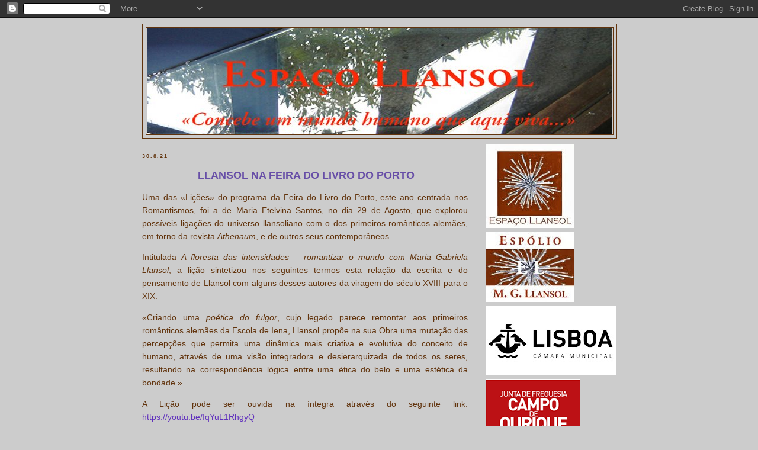

--- FILE ---
content_type: text/html; charset=UTF-8
request_url: https://espacollansol.blogspot.com/2021/08/?m=0
body_size: 10559
content:
<!DOCTYPE html>
<html dir='ltr' xmlns='http://www.w3.org/1999/xhtml' xmlns:b='http://www.google.com/2005/gml/b' xmlns:data='http://www.google.com/2005/gml/data' xmlns:expr='http://www.google.com/2005/gml/expr'>
<head>
<link href='https://www.blogger.com/static/v1/widgets/2944754296-widget_css_bundle.css' rel='stylesheet' type='text/css'/>
<meta content='text/html; charset=UTF-8' http-equiv='Content-Type'/>
<meta content='blogger' name='generator'/>
<link href='https://espacollansol.blogspot.com/favicon.ico' rel='icon' type='image/x-icon'/>
<link href='http://espacollansol.blogspot.com/2021/08/' rel='canonical'/>
<link rel="alternate" type="application/atom+xml" title="Espaço Llansol - Atom" href="https://espacollansol.blogspot.com/feeds/posts/default" />
<link rel="alternate" type="application/rss+xml" title="Espaço Llansol - RSS" href="https://espacollansol.blogspot.com/feeds/posts/default?alt=rss" />
<link rel="service.post" type="application/atom+xml" title="Espaço Llansol - Atom" href="https://www.blogger.com/feeds/8157318958230300644/posts/default" />
<!--Can't find substitution for tag [blog.ieCssRetrofitLinks]-->
<meta content='http://espacollansol.blogspot.com/2021/08/' property='og:url'/>
<meta content='Espaço Llansol' property='og:title'/>
<meta content='' property='og:description'/>
<title>Espaço Llansol: 08.2021</title>
<style id='page-skin-1' type='text/css'><!--
/*
-----------------------------------------------
Blogger Template Style
Name:     Minima Black
Designer: Douglas Bowman
URL:      www.stopdesign.com
Date:     26 Feb 2004
Updated by: Blogger Team
----------------------------------------------- */
/* Variable definitions
====================
<Variable name="bgcolor" description="Page Background Color"
type="color" default="#000">
<Variable name="textcolor" description="Text Color"
type="color" default="#ccc">
<Variable name="linkcolor" description="Link Color"
type="color" default="#9ad">
<Variable name="pagetitlecolor" description="Blog Title Color"
type="color" default="#ccc">
<Variable name="descriptioncolor" description="Blog Description Color"
type="color" default="#777">
<Variable name="titlecolor" description="Post Title Color"
type="color" default="#ad9">
<Variable name="bordercolor" description="Border Color"
type="color" default="#333">
<Variable name="sidebarcolor" description="Sidebar Title Color"
type="color" default="#777">
<Variable name="sidebartextcolor" description="Sidebar Text Color"
type="color" default="#999">
<Variable name="visitedlinkcolor" description="Visited Link Color"
type="color" default="#a7a">
<Variable name="bodyfont" description="Text Font"
type="font" default="normal normal 100% 'Trebuchet MS',Trebuchet,Verdana,Sans-serif">
<Variable name="headerfont" description="Sidebar Title Font"
type="font"
default="normal bold 78% 'Trebuchet MS',Trebuchet,Arial,Verdana,Sans-serif">
<Variable name="pagetitlefont" description="Blog Title Font"
type="font"
default="normal bold 200% 'Trebuchet MS',Trebuchet,Verdana,Sans-serif">
<Variable name="descriptionfont" description="Blog Description Font"
type="font"
default="normal normal 78% 'Trebuchet MS', Trebuchet, Verdana, Sans-serif">
<Variable name="postfooterfont" description="Post Footer Font"
type="font"
default="normal normal 78% 'Trebuchet MS', Trebuchet, Arial, Verdana, Sans-serif">
<Variable name="startSide" description="Start side in blog language"
type="automatic" default="left">
<Variable name="endSide" description="End side in blog language"
type="automatic" default="right">
*/
/* Use this with templates/template-twocol.html */
body {
background:#cccccc;
margin:0;
color:#62340d;
font: x-small "Trebuchet MS", Trebuchet, Verdana, Sans-serif;
font-size/* */:/**/small;
font-size: /**/small;
text-align: center;
}
a:link {
color:#6131BD;
text-decoration:none;
}
a:visited {
color:#6131BD;
text-decoration:none;
}
a:hover {
color:#620d2f;
text-decoration:underline;
}
a img {
border-width:0;
}
/* Header
-----------------------------------------------
*/
#header-wrapper {
width:800px;
margin:0 auto 10px;
border:1px solid #62340d;
}
#header-inner {
background-position: center;
margin-left: auto;
margin-right: auto;
}
#header {
margin: 5px;
border: 1px solid #62340d;
text-align: center;
color:#e1771e;
}
#header h1 {
margin:5px 5px 0;
padding:15px 20px .25em;
line-height:1.2em;
text-transform:uppercase;
letter-spacing:.2em;
font: normal normal 216% Georgia, Times, serif;
}
#header a {
color:#e1771e;
text-decoration:none;
}
#header a:hover {
color:#e1771e;
}
#header .description {
margin:0 5px 5px;
padding:0 20px 15px;
max-width:700px;
text-transform:uppercase;
letter-spacing:.2em;
line-height: 1.4em;
font: normal bold 95% Trebuchet, Trebuchet MS, Arial, sans-serif;
color: #ffcc66;
}
#header img {
margin-left: auto;
margin-right: auto;
}
/* Outer-Wrapper
----------------------------------------------- */
#outer-wrapper {
width: 800px;
margin:0 auto;
padding:10px;
text-align:left;
font: normal normal 106% Trebuchet, Trebuchet MS, Arial, sans-serif;
}
#main-wrapper {
width: 550px;
float: left;
word-wrap: break-word; /* fix for long text breaking sidebar float in IE */
overflow: hidden;     /* fix for long non-text content breaking IE sidebar float */
}
#sidebar-wrapper {
width: 220px;
float: right;
word-wrap: break-word; /* fix for long text breaking sidebar float in IE */
overflow: hidden;     /* fix for long non-text content breaking IE sidebar float */
}
/* Headings
----------------------------------------------- */
h2 {
margin:1.5em 0 .75em;
font:normal bold 68% 'Trebuchet MS',Trebuchet,Arial,Verdana,Sans-serif;
line-height: 1.4em;
text-transform:uppercase;
letter-spacing:.2em;
color:#62340d;
}
/* Posts
-----------------------------------------------
*/
h2.date-header {
margin:1.5em 0 .5em;
}
.post {
margin:.5em 0 1.5em;
border-bottom:1px dotted #62340d;
padding-bottom:1.5em;
}
.post h3 {
margin:.25em 0 0;
padding:0 0 4px;
font-size:140%;
font-weight:normal;
line-height:1.4em;
color:#620d2f;
}
.post h3 a, .post h3 a:visited, .post h3 strong {
display:block;
text-decoration:none;
color:#620d2f;
font-weight:bold;
}
.post h3 strong, .post h3 a:hover {
color:#62340d;
}
.post-body {
margin:0 0 .75em;
line-height:1.6em;
}
.post-body blockquote {
line-height:1.3em;
}
.post-footer {
margin: .75em 0;
color:#62340d;
text-transform:uppercase;
letter-spacing:.1em;
font: normal normal 95% 'Trebuchet MS', Trebuchet, Arial, Verdana, Sans-serif;
line-height: 1.4em;
}
.comment-link {
margin-left:.6em;
}
.post img {
padding:4px;
border:1px solid #62340d;
}
.post blockquote {
margin:1em 20px;
}
.post blockquote p {
margin:.75em 0;
}
/* Comments
----------------------------------------------- */
#comments h4 {
margin:1em 0;
font-weight: bold;
line-height: 1.4em;
text-transform:uppercase;
letter-spacing:.2em;
color: #62340d;
}
#comments-block {
margin:1em 0 1.5em;
line-height:1.6em;
}
#comments-block .comment-author {
margin:.5em 0;
}
#comments-block .comment-body {
margin:.25em 0 0;
}
#comments-block .comment-footer {
margin:-.25em 0 2em;
line-height: 1.4em;
text-transform:uppercase;
letter-spacing:.1em;
}
#comments-block .comment-body p {
margin:0 0 .75em;
}
.deleted-comment {
font-style:italic;
color:gray;
}
.feed-links {
clear: both;
line-height: 2.5em;
}
#blog-pager-newer-link {
float: left;
}
#blog-pager-older-link {
float: right;
}
#blog-pager {
text-align: center;
}
/* Sidebar Content
----------------------------------------------- */
.sidebar {
color: #620d2f;
line-height: 1.5em;
}
.sidebar ul {
list-style:none;
margin:0 0 0;
padding:0 0 0;
}
.sidebar li {
margin:0;
padding-top:0;
padding-right:0;
padding-bottom:.25em;
padding-left:15px;
text-indent:-15px;
line-height:1.5em;
text-align: center;
}
.main .Blog {
border-bottom-width: 0;
}
/* Profile
----------------------------------------------- */
.profile-img {
float: left;
margin-top: 0;
margin-right: 5px;
margin-bottom: 5px;
margin-left: 0;
padding: 4px;
border: 1px solid #62340d;
}
.profile-data {
margin:0;
text-transform:uppercase;
letter-spacing:.1em;
font: normal normal 95% 'Trebuchet MS', Trebuchet, Arial, Verdana, Sans-serif;
color: #62340d;
font-weight: bold;
line-height: 1.6em;
}
.profile-datablock {
margin:.5em 0 .5em;
}
.profile-textblock {
margin: 0.5em 0;
line-height: 1.6em;
}
.profile-link {
font: normal normal 95% 'Trebuchet MS', Trebuchet, Arial, Verdana, Sans-serif;
text-transform: uppercase;
letter-spacing: .1em;
}
/* Footer
----------------------------------------------- */
#footer {
width:660px;
clear:both;
margin:0 auto;
padding-top:15px;
line-height: 1.6em;
text-transform:uppercase;
letter-spacing:.1em;
text-align: center;
}

--></style>
<link href='https://www.blogger.com/dyn-css/authorization.css?targetBlogID=8157318958230300644&amp;zx=7ca02c03-f943-4087-895e-af2a2ac39626' media='none' onload='if(media!=&#39;all&#39;)media=&#39;all&#39;' rel='stylesheet'/><noscript><link href='https://www.blogger.com/dyn-css/authorization.css?targetBlogID=8157318958230300644&amp;zx=7ca02c03-f943-4087-895e-af2a2ac39626' rel='stylesheet'/></noscript>
<meta name='google-adsense-platform-account' content='ca-host-pub-1556223355139109'/>
<meta name='google-adsense-platform-domain' content='blogspot.com'/>

</head>
<body>
<div class='navbar section' id='navbar'><div class='widget Navbar' data-version='1' id='Navbar1'><script type="text/javascript">
    function setAttributeOnload(object, attribute, val) {
      if(window.addEventListener) {
        window.addEventListener('load',
          function(){ object[attribute] = val; }, false);
      } else {
        window.attachEvent('onload', function(){ object[attribute] = val; });
      }
    }
  </script>
<div id="navbar-iframe-container"></div>
<script type="text/javascript" src="https://apis.google.com/js/platform.js"></script>
<script type="text/javascript">
      gapi.load("gapi.iframes:gapi.iframes.style.bubble", function() {
        if (gapi.iframes && gapi.iframes.getContext) {
          gapi.iframes.getContext().openChild({
              url: 'https://www.blogger.com/navbar/8157318958230300644?origin\x3dhttps://espacollansol.blogspot.com',
              where: document.getElementById("navbar-iframe-container"),
              id: "navbar-iframe"
          });
        }
      });
    </script><script type="text/javascript">
(function() {
var script = document.createElement('script');
script.type = 'text/javascript';
script.src = '//pagead2.googlesyndication.com/pagead/js/google_top_exp.js';
var head = document.getElementsByTagName('head')[0];
if (head) {
head.appendChild(script);
}})();
</script>
</div></div>
<div id='outer-wrapper'><div id='wrap2'>
<!-- skip links for text browsers -->
<span id='skiplinks' style='display:none;'>
<a href='#main'>skip to main </a> |
      <a href='#sidebar'>skip to sidebar</a>
</span>
<div id='header-wrapper'>
<div class='header section' id='header'><div class='widget Header' data-version='1' id='Header1'>
<div id='header-inner'>
<a href='https://espacollansol.blogspot.com/?m=0' style='display: block'>
<img alt="Espaço Llansol" height="180px; " id="Header1_headerimg" src="//3.bp.blogspot.com/_SLwdiuDm9pE/ST2SHCwLIPI/AAAAAAAAEdI/SL-8WGeI6UM/S1600-R/Header(785px).jpg" style="display: block" width="785px; ">
</a>
</div>
</div></div>
</div>
<div id='content-wrapper'>
<div id='crosscol-wrapper' style='text-align:center'>
<div class='crosscol no-items section' id='crosscol'></div>
</div>
<div id='main-wrapper'>
<div class='main section' id='main'><div class='widget Blog' data-version='1' id='Blog1'>
<div class='blog-posts hfeed'>

          <div class="date-outer">
        
<h2 class='date-header'><span>30.8.21</span></h2>

          <div class="date-posts">
        
<div class='post-outer'>
<div class='post hentry'>
<a name='4199087746486491372'></a>
<div class='post-header-line-1'></div>
<div class='post-body entry-content'>
<p><div><p style="text-align: center;">&nbsp;<span style="color: #674ea7;"><span style="font-size: large;"><b>LLANSOL NA FEIRA DO LIVRO DO PORTO</b></span></span></p><p style="text-align: justify;">Uma das &#171;Lições&#187; do programa da Feira do Livro do Porto, este ano centrada nos Romantismos, foi a de Maria Etelvina Santos, no dia 29 de Agosto, que explorou possíveis ligações do universo llansoliano com o dos primeiros românticos alemães, em torno da revista <i>Athenäum</i>, e de outros seus contemporâneos.&nbsp;</p><p style="text-align: justify;">Intitulada <i>A floresta das intensidades &#8211; romantizar o mundo com Maria Gabriela Llansol</i>, a lição sintetizou nos seguintes termos esta relação da escrita e do pensamento de Llansol com alguns desses autores da viragem do século XVIII para o XIX:</p><p style="text-align: justify;">&#171;Criando uma <i>poética do fulgor</i>, cujo legado parece remontar aos primeiros românticos alemães da Escola de Iena, Llansol propõe na sua Obra uma mutação das percepções que permita uma dinâmica mais criativa e evolutiva do conceito de humano, através de uma visão integradora e desierarquizada de todos os seres, resultando na correspondência lógica entre uma ética do belo e uma estética da bondade.&#187;</p><p style="text-align: justify;">A Lição pode ser ouvida na íntegra através do seguinte link: <a href="https://youtu.be/IqYuL1RhgyQ">https://youtu.be/IqYuL1RhgyQ</a><br /></p><div class="separator" style="clear: both; text-align: center;"><a href="https://blogger.googleusercontent.com/img/b/R29vZ2xl/AVvXsEjcejaQwPvxjgO1RwVRqBIKdC1euGfKsNdZc4R8BBsfNEs_TkpfarLUE9DoSMTdejTq18BG9cxMiaBT6VyhWSNTlleT4f7TPaaS0tKThC5-ZRZ711DbSwQW2TlPC9IxSXx08DigL9CvBfh2/s1922/Etv-Lic%25CC%25A7a%25CC%2583o+copy.jpg" style="margin-left: 1em; margin-right: 1em;"><img border="0" data-original-height="1080" data-original-width="1922" height="280" src="https://blogger.googleusercontent.com/img/b/R29vZ2xl/AVvXsEjcejaQwPvxjgO1RwVRqBIKdC1euGfKsNdZc4R8BBsfNEs_TkpfarLUE9DoSMTdejTq18BG9cxMiaBT6VyhWSNTlleT4f7TPaaS0tKThC5-ZRZ711DbSwQW2TlPC9IxSXx08DigL9CvBfh2/w640-h360/Etv-Lic%25CC%25A7a%25CC%2583o+copy.jpg" width="550" /></a></div></div><div style="text-align: center;">Maria Etelvina Santos proferindo a sua lição<br /></div><br /></p>
<div style='clear: both;'></div>
</div>
<div class='post-footer'>
<p class='post-footer-line post-footer-line-1'><span class='post-timestamp'>
Publicado às
<a class='timestamp-link' href='https://espacollansol.blogspot.com/2021/08/llansol-na-feira-do-livro-do-porto-uma.html?m=0' rel='bookmark' title='permanent link'><abbr class='published' title='2021-08-30T22:14:00+01:00'>22:14</abbr></a>
</span>
<span class='post-icons'>
<span class='item-action'>
<a href='https://www.blogger.com/email-post/8157318958230300644/4199087746486491372' title='Enviar a mensagem por correio electrónico'>
<span class='email-post-icon'>&#160;</span>
</a>
</span>
<span class='item-control blog-admin pid-1483908770'>
<a href='https://www.blogger.com/post-edit.g?blogID=8157318958230300644&postID=4199087746486491372&from=pencil' title='Editar mensagem'>
<img alt='' class='icon-action' height='18' src='https://resources.blogblog.com/img/icon18_edit_allbkg.gif' width='18'/>
</a>
</span>
</span>
</p>
<p class='post-footer-line post-footer-line-2'></p>
<p class='post-footer-line post-footer-line-3'></p>
</div>
</div>
</div>

          </div></div>
        

          <div class="date-outer">
        
<h2 class='date-header'><span>4.8.21</span></h2>

          <div class="date-posts">
        
<div class='post-outer'>
<div class='post hentry'>
<a name='1829216532996813952'></a>
<div class='post-header-line-1'></div>
<div class='post-body entry-content'>
<p><p style="text-align: center;">&nbsp;<span style="color: #38761d;"><span style="font-size: large;"><b>O JARDIM QUE O AFECTO PERMITE</b></span></span></p><p style="text-align: justify;">Na Biblioteca Municipal de Vila Velha de Ródão, um núcleo cultural sempre vivo e activo, e no âmbito do programa &#171;Dias de Saber 2021&#187;, inspirado nos textos de Maria Gabriela Llansol (&#171;Sempre que sei, não escondo&#187;), a artista <b>Marina Palácio</b> entrou durante cinco dias em diálogo com crianças e educadoras/auxiliares, para melhor aprenderem a &#171;amar livros, lobos, pássaros, árvores e silêncio&#187; no <i>Jardim da MãeSol</i>.</p><p style="text-align: justify;"></p><div class="separator" style="clear: both; text-align: center;"><a href="https://blogger.googleusercontent.com/img/b/R29vZ2xl/AVvXsEjJfP5vFyrfh_QRMph27AMnmp0_wziC2Yr3QGP0hGetpnaTZ16v9tHq1TmdCkxCaj_lEVA6IqoGltOB2MxWdLZNl9L4bEkSdnokqzltVXa347EZ8l5P_NLZ2HRtk9EPcGgXlXPEXEZ9Yr6j/s2048/Livro-Murmurios-todo.jpg" imageanchor="1" style="margin-left: 1em; margin-right: 1em;"><img border="0" data-original-height="2048" data-original-width="1448" height="640" src="https://blogger.googleusercontent.com/img/b/R29vZ2xl/AVvXsEjJfP5vFyrfh_QRMph27AMnmp0_wziC2Yr3QGP0hGetpnaTZ16v9tHq1TmdCkxCaj_lEVA6IqoGltOB2MxWdLZNl9L4bEkSdnokqzltVXa347EZ8l5P_NLZ2HRtk9EPcGgXlXPEXEZ9Yr6j/w453-h640/Livro-Murmurios-todo.jpg" width="453" /></a></div>Graça Batista, a directora da Biblioteca, lembra: &#171;O nome surgiu-me depois da leitura de uma mensagem de Marina Palácio, na qual ela dizia: 'Decidi criar um diário do meu processo criativo do jardim (Llan)Sol'&#187;. Do projecto nasceu o pequeno <i>Livro dos Murmúrios</i>, uma criação de Marina Palácio. As folhas de árvore picotadas nas páginas deste &#171;Livro Solar&#187; podem ser vistas na direcção do Sol ou na sombra. Aqui fica, para os leitores desta nossa página, antes das férias de Verão.<br /><p></p></p>
<div style='clear: both;'></div>
</div>
<div class='post-footer'>
<p class='post-footer-line post-footer-line-1'><span class='post-timestamp'>
Publicado às
<a class='timestamp-link' href='https://espacollansol.blogspot.com/2021/08/o-jardim-que-o-afecto-permite-na.html?m=0' rel='bookmark' title='permanent link'><abbr class='published' title='2021-08-04T10:44:00+01:00'>10:44</abbr></a>
</span>
<span class='post-icons'>
<span class='item-action'>
<a href='https://www.blogger.com/email-post/8157318958230300644/1829216532996813952' title='Enviar a mensagem por correio electrónico'>
<span class='email-post-icon'>&#160;</span>
</a>
</span>
<span class='item-control blog-admin pid-1483908770'>
<a href='https://www.blogger.com/post-edit.g?blogID=8157318958230300644&postID=1829216532996813952&from=pencil' title='Editar mensagem'>
<img alt='' class='icon-action' height='18' src='https://resources.blogblog.com/img/icon18_edit_allbkg.gif' width='18'/>
</a>
</span>
</span>
</p>
<p class='post-footer-line post-footer-line-2'></p>
<p class='post-footer-line post-footer-line-3'></p>
</div>
</div>
</div>

        </div></div>
      
</div>
<div class='blog-pager' id='blog-pager'>
<span id='blog-pager-newer-link'>
<a class='blog-pager-newer-link' href='https://espacollansol.blogspot.com/search?updated-max=2021-11-24T10:02:00Z&amp;max-results=10&amp;reverse-paginate=true&amp;m=0' id='Blog1_blog-pager-newer-link' title='Mensagens mais recentes'>Mensagens mais recentes</a>
</span>
<span id='blog-pager-older-link'>
<a class='blog-pager-older-link' href='https://espacollansol.blogspot.com/search?updated-max=2021-08-04T10:44:00%2B01:00&amp;max-results=10&amp;m=0' id='Blog1_blog-pager-older-link' title='Mensagens antigas'>Mensagens antigas</a>
</span>
<a class='home-link' href='https://espacollansol.blogspot.com/?m=0'>Página inicial</a>
<div class='blog-mobile-link'>
<a href='https://espacollansol.blogspot.com/2021/08/?m=1'>Ver a versão para telemóvel</a>
</div>
</div>
<div class='clear'></div>
<div class='blog-feeds'>
<div class='feed-links'>
Subscrever:
<a class='feed-link' href='https://espacollansol.blogspot.com/feeds/posts/default' target='_blank' type='application/atom+xml'>Comentários (Atom)</a>
</div>
</div>
</div></div>
</div>
<div id='sidebar-wrapper'>
<div class='sidebar section' id='sidebar'><div class='widget Image' data-version='1' id='Image1'>
<div class='widget-content'>
<img alt='' height='141' id='Image1_img' src='https://blogger.googleusercontent.com/img/b/R29vZ2xl/AVvXsEikzIJ-3Af38ElU3onZi_XwKc68wW8u-szQH9O6EOcfvynUjh5ls-St0ndRJMHc012nCCOYZ6ZPQFflxsER9ovLVIttaphg_CWOCwM4RVwurnv0WpKhh2UvtA1e4L83H8Ffjp1gJqBO3w63/s220/LogoE.L.%252528final%252529.jpg' width='150'/>
<br/>
</div>
<div class='clear'></div>
</div><div class='widget Image' data-version='1' id='Image5'>
<div class='widget-content'>
<img alt='' height='119' id='Image5_img' src='https://blogger.googleusercontent.com/img/b/R29vZ2xl/AVvXsEiL5Y8I1dHhxSZFoCZMiUzxQrY99DfYZHG1ONtfAFW0DRoswgIBBrJLfd40onYd7CescyH2bOIjWds9ufVlDZ1mhCCj3o7V3J9YbEw2_k3H2gG1xOt8uRNHYfuSgYSqKs27N8tsBYvH6xZQ/s220/Logo-espolio-blog.jpg' width='150'/>
<br/>
</div>
<div class='clear'></div>
</div><div class='widget Image' data-version='1' id='Image4'>
<div class='widget-content'>
<img alt='' height='118' id='Image4_img' src='https://blogger.googleusercontent.com/img/b/R29vZ2xl/AVvXsEgDqE67y_VV9FSIg09KAPeBcPzsDizFy3gbX1Z7eH04vMRyqNB5myrmZEJzhQCWQoIyzZG5-SHPw8f2y08nTt5U7AmnegVvv6rPyqoOb_xHrtv0jFkiyszJHDKz1d4BgBPyZlG2DAYa1vO3/s220/Logotipo+CML_fonteDIN_hor_1+cor.jpg' width='220'/>
<br/>
</div>
<div class='clear'></div>
</div><div class='widget Image' data-version='1' id='Image7'>
<div class='widget-content'>
<img alt='' height='107' id='Image7_img' src='https://blogger.googleusercontent.com/img/b/R29vZ2xl/AVvXsEi5cRK9WEgr1Mgji8pGmTyidAgfABbUUVRSXDZDtJBxxqHA9pLpkcyA-Stw4ZXJsl-53j0bzXGC7PogGp-lBWaIQ7-roHcdru15Oi2rynEp_n0doJYEaUPcqbwoTJfRTs5WQ5ZjrUzPiib0/s1600/Logo-CampoDeOurique.png' width='160'/>
<br/>
</div>
<div class='clear'></div>
</div><div class='widget Image' data-version='1' id='Image3'>
<h2>RUA SARAIVA DE CARVALHO, 8-1º F - 1250-243 LISBOA</h2>
<div class='widget-content'>
<img alt='RUA SARAIVA DE CARVALHO, 8-1º F - 1250-243 LISBOA' height='124' id='Image3_img' src='https://blogger.googleusercontent.com/img/b/R29vZ2xl/AVvXsEggDXKZuUJD7_q6vVolJqTIHVuEQP2rzW64EKQ_qNHbCQ5ZvewXFQgPsP7uvWR7kFhv6q_6MLpM_3RCg7tc8UQrWoMaJl8SSU6FpHY_GpChn1UZfaBdbx4-722OjVPYPwnOYUu49PrNkBse/s220/E.L._vista+aerea_Cp.Ourique.jpg' width='220'/>
<br/>
<span class='caption'>VISITAS: TERÇAS E SÁBADOS A PARTIR DAS 11 HORAS. MARCAÇÃO POR E-MAIL: ESPACOLLANSOL@GMAIL.COM</span>
</div>
<div class='clear'></div>
</div><div class='widget BlogArchive' data-version='1' id='BlogArchive1'>
<div class='widget-content'>
<div id='ArchiveList'>
<div id='BlogArchive1_ArchiveList'>
<ul class='flat'>
<li class='archivedate'>
<a href='https://espacollansol.blogspot.com/2026/01/?m=0'>jan. 2026</a> (3)
      </li>
<li class='archivedate'>
<a href='https://espacollansol.blogspot.com/2025/12/?m=0'>dez. 2025</a> (1)
      </li>
<li class='archivedate'>
<a href='https://espacollansol.blogspot.com/2025/11/?m=0'>nov. 2025</a> (6)
      </li>
<li class='archivedate'>
<a href='https://espacollansol.blogspot.com/2025/10/?m=0'>out. 2025</a> (5)
      </li>
<li class='archivedate'>
<a href='https://espacollansol.blogspot.com/2025/09/?m=0'>set. 2025</a> (4)
      </li>
<li class='archivedate'>
<a href='https://espacollansol.blogspot.com/2025/08/?m=0'>ago. 2025</a> (1)
      </li>
<li class='archivedate'>
<a href='https://espacollansol.blogspot.com/2025/05/?m=0'>mai. 2025</a> (1)
      </li>
<li class='archivedate'>
<a href='https://espacollansol.blogspot.com/2025/04/?m=0'>abr. 2025</a> (2)
      </li>
<li class='archivedate'>
<a href='https://espacollansol.blogspot.com/2025/03/?m=0'>mar. 2025</a> (3)
      </li>
<li class='archivedate'>
<a href='https://espacollansol.blogspot.com/2025/02/?m=0'>fev. 2025</a> (1)
      </li>
<li class='archivedate'>
<a href='https://espacollansol.blogspot.com/2025/01/?m=0'>jan. 2025</a> (1)
      </li>
<li class='archivedate'>
<a href='https://espacollansol.blogspot.com/2024/12/?m=0'>dez. 2024</a> (1)
      </li>
<li class='archivedate'>
<a href='https://espacollansol.blogspot.com/2024/11/?m=0'>nov. 2024</a> (3)
      </li>
<li class='archivedate'>
<a href='https://espacollansol.blogspot.com/2024/10/?m=0'>out. 2024</a> (4)
      </li>
<li class='archivedate'>
<a href='https://espacollansol.blogspot.com/2024/09/?m=0'>set. 2024</a> (5)
      </li>
<li class='archivedate'>
<a href='https://espacollansol.blogspot.com/2024/07/?m=0'>jul. 2024</a> (3)
      </li>
<li class='archivedate'>
<a href='https://espacollansol.blogspot.com/2024/06/?m=0'>jun. 2024</a> (2)
      </li>
<li class='archivedate'>
<a href='https://espacollansol.blogspot.com/2024/05/?m=0'>mai. 2024</a> (2)
      </li>
<li class='archivedate'>
<a href='https://espacollansol.blogspot.com/2024/04/?m=0'>abr. 2024</a> (4)
      </li>
<li class='archivedate'>
<a href='https://espacollansol.blogspot.com/2024/03/?m=0'>mar. 2024</a> (4)
      </li>
<li class='archivedate'>
<a href='https://espacollansol.blogspot.com/2024/02/?m=0'>fev. 2024</a> (2)
      </li>
<li class='archivedate'>
<a href='https://espacollansol.blogspot.com/2024/01/?m=0'>jan. 2024</a> (6)
      </li>
<li class='archivedate'>
<a href='https://espacollansol.blogspot.com/2023/12/?m=0'>dez. 2023</a> (1)
      </li>
<li class='archivedate'>
<a href='https://espacollansol.blogspot.com/2023/11/?m=0'>nov. 2023</a> (3)
      </li>
<li class='archivedate'>
<a href='https://espacollansol.blogspot.com/2023/10/?m=0'>out. 2023</a> (4)
      </li>
<li class='archivedate'>
<a href='https://espacollansol.blogspot.com/2023/09/?m=0'>set. 2023</a> (5)
      </li>
<li class='archivedate'>
<a href='https://espacollansol.blogspot.com/2023/08/?m=0'>ago. 2023</a> (1)
      </li>
<li class='archivedate'>
<a href='https://espacollansol.blogspot.com/2023/06/?m=0'>jun. 2023</a> (2)
      </li>
<li class='archivedate'>
<a href='https://espacollansol.blogspot.com/2023/05/?m=0'>mai. 2023</a> (4)
      </li>
<li class='archivedate'>
<a href='https://espacollansol.blogspot.com/2023/04/?m=0'>abr. 2023</a> (4)
      </li>
<li class='archivedate'>
<a href='https://espacollansol.blogspot.com/2023/03/?m=0'>mar. 2023</a> (6)
      </li>
<li class='archivedate'>
<a href='https://espacollansol.blogspot.com/2023/02/?m=0'>fev. 2023</a> (1)
      </li>
<li class='archivedate'>
<a href='https://espacollansol.blogspot.com/2023/01/?m=0'>jan. 2023</a> (2)
      </li>
<li class='archivedate'>
<a href='https://espacollansol.blogspot.com/2022/12/?m=0'>dez. 2022</a> (1)
      </li>
<li class='archivedate'>
<a href='https://espacollansol.blogspot.com/2022/11/?m=0'>nov. 2022</a> (2)
      </li>
<li class='archivedate'>
<a href='https://espacollansol.blogspot.com/2022/10/?m=0'>out. 2022</a> (3)
      </li>
<li class='archivedate'>
<a href='https://espacollansol.blogspot.com/2022/09/?m=0'>set. 2022</a> (2)
      </li>
<li class='archivedate'>
<a href='https://espacollansol.blogspot.com/2022/08/?m=0'>ago. 2022</a> (1)
      </li>
<li class='archivedate'>
<a href='https://espacollansol.blogspot.com/2022/07/?m=0'>jul. 2022</a> (1)
      </li>
<li class='archivedate'>
<a href='https://espacollansol.blogspot.com/2022/06/?m=0'>jun. 2022</a> (1)
      </li>
<li class='archivedate'>
<a href='https://espacollansol.blogspot.com/2022/05/?m=0'>mai. 2022</a> (2)
      </li>
<li class='archivedate'>
<a href='https://espacollansol.blogspot.com/2022/04/?m=0'>abr. 2022</a> (1)
      </li>
<li class='archivedate'>
<a href='https://espacollansol.blogspot.com/2022/03/?m=0'>mar. 2022</a> (5)
      </li>
<li class='archivedate'>
<a href='https://espacollansol.blogspot.com/2022/02/?m=0'>fev. 2022</a> (2)
      </li>
<li class='archivedate'>
<a href='https://espacollansol.blogspot.com/2022/01/?m=0'>jan. 2022</a> (1)
      </li>
<li class='archivedate'>
<a href='https://espacollansol.blogspot.com/2021/12/?m=0'>dez. 2021</a> (1)
      </li>
<li class='archivedate'>
<a href='https://espacollansol.blogspot.com/2021/11/?m=0'>nov. 2021</a> (5)
      </li>
<li class='archivedate'>
<a href='https://espacollansol.blogspot.com/2021/10/?m=0'>out. 2021</a> (4)
      </li>
<li class='archivedate'>
<a href='https://espacollansol.blogspot.com/2021/09/?m=0'>set. 2021</a> (3)
      </li>
<li class='archivedate'>
<a href='https://espacollansol.blogspot.com/2021/08/?m=0'>ago. 2021</a> (2)
      </li>
<li class='archivedate'>
<a href='https://espacollansol.blogspot.com/2021/07/?m=0'>jul. 2021</a> (2)
      </li>
<li class='archivedate'>
<a href='https://espacollansol.blogspot.com/2021/06/?m=0'>jun. 2021</a> (2)
      </li>
<li class='archivedate'>
<a href='https://espacollansol.blogspot.com/2021/05/?m=0'>mai. 2021</a> (6)
      </li>
<li class='archivedate'>
<a href='https://espacollansol.blogspot.com/2021/04/?m=0'>abr. 2021</a> (13)
      </li>
<li class='archivedate'>
<a href='https://espacollansol.blogspot.com/2021/03/?m=0'>mar. 2021</a> (8)
      </li>
<li class='archivedate'>
<a href='https://espacollansol.blogspot.com/2021/02/?m=0'>fev. 2021</a> (3)
      </li>
<li class='archivedate'>
<a href='https://espacollansol.blogspot.com/2021/01/?m=0'>jan. 2021</a> (5)
      </li>
<li class='archivedate'>
<a href='https://espacollansol.blogspot.com/2020/12/?m=0'>dez. 2020</a> (3)
      </li>
<li class='archivedate'>
<a href='https://espacollansol.blogspot.com/2020/11/?m=0'>nov. 2020</a> (2)
      </li>
<li class='archivedate'>
<a href='https://espacollansol.blogspot.com/2020/10/?m=0'>out. 2020</a> (5)
      </li>
<li class='archivedate'>
<a href='https://espacollansol.blogspot.com/2020/09/?m=0'>set. 2020</a> (2)
      </li>
<li class='archivedate'>
<a href='https://espacollansol.blogspot.com/2020/08/?m=0'>ago. 2020</a> (1)
      </li>
<li class='archivedate'>
<a href='https://espacollansol.blogspot.com/2020/07/?m=0'>jul. 2020</a> (2)
      </li>
<li class='archivedate'>
<a href='https://espacollansol.blogspot.com/2020/06/?m=0'>jun. 2020</a> (1)
      </li>
<li class='archivedate'>
<a href='https://espacollansol.blogspot.com/2020/05/?m=0'>mai. 2020</a> (1)
      </li>
<li class='archivedate'>
<a href='https://espacollansol.blogspot.com/2020/04/?m=0'>abr. 2020</a> (30)
      </li>
<li class='archivedate'>
<a href='https://espacollansol.blogspot.com/2020/03/?m=0'>mar. 2020</a> (4)
      </li>
<li class='archivedate'>
<a href='https://espacollansol.blogspot.com/2020/02/?m=0'>fev. 2020</a> (5)
      </li>
<li class='archivedate'>
<a href='https://espacollansol.blogspot.com/2020/01/?m=0'>jan. 2020</a> (3)
      </li>
<li class='archivedate'>
<a href='https://espacollansol.blogspot.com/2019/12/?m=0'>dez. 2019</a> (4)
      </li>
<li class='archivedate'>
<a href='https://espacollansol.blogspot.com/2019/11/?m=0'>nov. 2019</a> (4)
      </li>
<li class='archivedate'>
<a href='https://espacollansol.blogspot.com/2019/10/?m=0'>out. 2019</a> (2)
      </li>
<li class='archivedate'>
<a href='https://espacollansol.blogspot.com/2019/09/?m=0'>set. 2019</a> (4)
      </li>
<li class='archivedate'>
<a href='https://espacollansol.blogspot.com/2019/08/?m=0'>ago. 2019</a> (1)
      </li>
<li class='archivedate'>
<a href='https://espacollansol.blogspot.com/2019/07/?m=0'>jul. 2019</a> (2)
      </li>
<li class='archivedate'>
<a href='https://espacollansol.blogspot.com/2019/06/?m=0'>jun. 2019</a> (3)
      </li>
<li class='archivedate'>
<a href='https://espacollansol.blogspot.com/2019/05/?m=0'>mai. 2019</a> (5)
      </li>
<li class='archivedate'>
<a href='https://espacollansol.blogspot.com/2019/04/?m=0'>abr. 2019</a> (3)
      </li>
<li class='archivedate'>
<a href='https://espacollansol.blogspot.com/2019/03/?m=0'>mar. 2019</a> (7)
      </li>
<li class='archivedate'>
<a href='https://espacollansol.blogspot.com/2019/02/?m=0'>fev. 2019</a> (2)
      </li>
<li class='archivedate'>
<a href='https://espacollansol.blogspot.com/2019/01/?m=0'>jan. 2019</a> (3)
      </li>
<li class='archivedate'>
<a href='https://espacollansol.blogspot.com/2018/12/?m=0'>dez. 2018</a> (5)
      </li>
<li class='archivedate'>
<a href='https://espacollansol.blogspot.com/2018/11/?m=0'>nov. 2018</a> (4)
      </li>
<li class='archivedate'>
<a href='https://espacollansol.blogspot.com/2018/10/?m=0'>out. 2018</a> (7)
      </li>
<li class='archivedate'>
<a href='https://espacollansol.blogspot.com/2018/09/?m=0'>set. 2018</a> (3)
      </li>
<li class='archivedate'>
<a href='https://espacollansol.blogspot.com/2018/07/?m=0'>jul. 2018</a> (1)
      </li>
<li class='archivedate'>
<a href='https://espacollansol.blogspot.com/2018/06/?m=0'>jun. 2018</a> (3)
      </li>
<li class='archivedate'>
<a href='https://espacollansol.blogspot.com/2018/05/?m=0'>mai. 2018</a> (5)
      </li>
<li class='archivedate'>
<a href='https://espacollansol.blogspot.com/2018/04/?m=0'>abr. 2018</a> (4)
      </li>
<li class='archivedate'>
<a href='https://espacollansol.blogspot.com/2018/03/?m=0'>mar. 2018</a> (6)
      </li>
<li class='archivedate'>
<a href='https://espacollansol.blogspot.com/2018/02/?m=0'>fev. 2018</a> (4)
      </li>
<li class='archivedate'>
<a href='https://espacollansol.blogspot.com/2018/01/?m=0'>jan. 2018</a> (2)
      </li>
<li class='archivedate'>
<a href='https://espacollansol.blogspot.com/2017/12/?m=0'>dez. 2017</a> (3)
      </li>
<li class='archivedate'>
<a href='https://espacollansol.blogspot.com/2017/11/?m=0'>nov. 2017</a> (2)
      </li>
<li class='archivedate'>
<a href='https://espacollansol.blogspot.com/2017/10/?m=0'>out. 2017</a> (4)
      </li>
<li class='archivedate'>
<a href='https://espacollansol.blogspot.com/2017/09/?m=0'>set. 2017</a> (5)
      </li>
<li class='archivedate'>
<a href='https://espacollansol.blogspot.com/2017/08/?m=0'>ago. 2017</a> (1)
      </li>
<li class='archivedate'>
<a href='https://espacollansol.blogspot.com/2017/07/?m=0'>jul. 2017</a> (1)
      </li>
<li class='archivedate'>
<a href='https://espacollansol.blogspot.com/2017/06/?m=0'>jun. 2017</a> (1)
      </li>
<li class='archivedate'>
<a href='https://espacollansol.blogspot.com/2017/05/?m=0'>mai. 2017</a> (4)
      </li>
<li class='archivedate'>
<a href='https://espacollansol.blogspot.com/2017/04/?m=0'>abr. 2017</a> (2)
      </li>
<li class='archivedate'>
<a href='https://espacollansol.blogspot.com/2017/03/?m=0'>mar. 2017</a> (5)
      </li>
<li class='archivedate'>
<a href='https://espacollansol.blogspot.com/2017/02/?m=0'>fev. 2017</a> (4)
      </li>
<li class='archivedate'>
<a href='https://espacollansol.blogspot.com/2017/01/?m=0'>jan. 2017</a> (4)
      </li>
<li class='archivedate'>
<a href='https://espacollansol.blogspot.com/2016/12/?m=0'>dez. 2016</a> (2)
      </li>
<li class='archivedate'>
<a href='https://espacollansol.blogspot.com/2016/11/?m=0'>nov. 2016</a> (3)
      </li>
<li class='archivedate'>
<a href='https://espacollansol.blogspot.com/2016/10/?m=0'>out. 2016</a> (5)
      </li>
<li class='archivedate'>
<a href='https://espacollansol.blogspot.com/2016/09/?m=0'>set. 2016</a> (3)
      </li>
<li class='archivedate'>
<a href='https://espacollansol.blogspot.com/2016/08/?m=0'>ago. 2016</a> (2)
      </li>
<li class='archivedate'>
<a href='https://espacollansol.blogspot.com/2016/07/?m=0'>jul. 2016</a> (1)
      </li>
<li class='archivedate'>
<a href='https://espacollansol.blogspot.com/2016/05/?m=0'>mai. 2016</a> (4)
      </li>
<li class='archivedate'>
<a href='https://espacollansol.blogspot.com/2016/04/?m=0'>abr. 2016</a> (5)
      </li>
<li class='archivedate'>
<a href='https://espacollansol.blogspot.com/2016/03/?m=0'>mar. 2016</a> (3)
      </li>
<li class='archivedate'>
<a href='https://espacollansol.blogspot.com/2016/02/?m=0'>fev. 2016</a> (5)
      </li>
<li class='archivedate'>
<a href='https://espacollansol.blogspot.com/2016/01/?m=0'>jan. 2016</a> (2)
      </li>
<li class='archivedate'>
<a href='https://espacollansol.blogspot.com/2015/12/?m=0'>dez. 2015</a> (1)
      </li>
<li class='archivedate'>
<a href='https://espacollansol.blogspot.com/2015/11/?m=0'>nov. 2015</a> (4)
      </li>
<li class='archivedate'>
<a href='https://espacollansol.blogspot.com/2015/10/?m=0'>out. 2015</a> (2)
      </li>
<li class='archivedate'>
<a href='https://espacollansol.blogspot.com/2015/09/?m=0'>set. 2015</a> (1)
      </li>
<li class='archivedate'>
<a href='https://espacollansol.blogspot.com/2015/07/?m=0'>jul. 2015</a> (3)
      </li>
<li class='archivedate'>
<a href='https://espacollansol.blogspot.com/2015/06/?m=0'>jun. 2015</a> (5)
      </li>
<li class='archivedate'>
<a href='https://espacollansol.blogspot.com/2015/05/?m=0'>mai. 2015</a> (4)
      </li>
<li class='archivedate'>
<a href='https://espacollansol.blogspot.com/2015/04/?m=0'>abr. 2015</a> (4)
      </li>
<li class='archivedate'>
<a href='https://espacollansol.blogspot.com/2015/03/?m=0'>mar. 2015</a> (6)
      </li>
<li class='archivedate'>
<a href='https://espacollansol.blogspot.com/2015/02/?m=0'>fev. 2015</a> (4)
      </li>
<li class='archivedate'>
<a href='https://espacollansol.blogspot.com/2015/01/?m=0'>jan. 2015</a> (5)
      </li>
<li class='archivedate'>
<a href='https://espacollansol.blogspot.com/2014/12/?m=0'>dez. 2014</a> (4)
      </li>
<li class='archivedate'>
<a href='https://espacollansol.blogspot.com/2014/11/?m=0'>nov. 2014</a> (5)
      </li>
<li class='archivedate'>
<a href='https://espacollansol.blogspot.com/2014/10/?m=0'>out. 2014</a> (7)
      </li>
<li class='archivedate'>
<a href='https://espacollansol.blogspot.com/2014/09/?m=0'>set. 2014</a> (4)
      </li>
<li class='archivedate'>
<a href='https://espacollansol.blogspot.com/2014/08/?m=0'>ago. 2014</a> (1)
      </li>
<li class='archivedate'>
<a href='https://espacollansol.blogspot.com/2014/07/?m=0'>jul. 2014</a> (4)
      </li>
<li class='archivedate'>
<a href='https://espacollansol.blogspot.com/2014/06/?m=0'>jun. 2014</a> (5)
      </li>
<li class='archivedate'>
<a href='https://espacollansol.blogspot.com/2014/05/?m=0'>mai. 2014</a> (2)
      </li>
<li class='archivedate'>
<a href='https://espacollansol.blogspot.com/2014/04/?m=0'>abr. 2014</a> (3)
      </li>
<li class='archivedate'>
<a href='https://espacollansol.blogspot.com/2014/03/?m=0'>mar. 2014</a> (5)
      </li>
<li class='archivedate'>
<a href='https://espacollansol.blogspot.com/2014/02/?m=0'>fev. 2014</a> (2)
      </li>
<li class='archivedate'>
<a href='https://espacollansol.blogspot.com/2014/01/?m=0'>jan. 2014</a> (6)
      </li>
<li class='archivedate'>
<a href='https://espacollansol.blogspot.com/2013/12/?m=0'>dez. 2013</a> (7)
      </li>
<li class='archivedate'>
<a href='https://espacollansol.blogspot.com/2013/11/?m=0'>nov. 2013</a> (7)
      </li>
<li class='archivedate'>
<a href='https://espacollansol.blogspot.com/2013/10/?m=0'>out. 2013</a> (10)
      </li>
<li class='archivedate'>
<a href='https://espacollansol.blogspot.com/2013/09/?m=0'>set. 2013</a> (3)
      </li>
<li class='archivedate'>
<a href='https://espacollansol.blogspot.com/2013/08/?m=0'>ago. 2013</a> (1)
      </li>
<li class='archivedate'>
<a href='https://espacollansol.blogspot.com/2013/07/?m=0'>jul. 2013</a> (1)
      </li>
<li class='archivedate'>
<a href='https://espacollansol.blogspot.com/2013/06/?m=0'>jun. 2013</a> (3)
      </li>
<li class='archivedate'>
<a href='https://espacollansol.blogspot.com/2013/05/?m=0'>mai. 2013</a> (4)
      </li>
<li class='archivedate'>
<a href='https://espacollansol.blogspot.com/2013/04/?m=0'>abr. 2013</a> (4)
      </li>
<li class='archivedate'>
<a href='https://espacollansol.blogspot.com/2013/03/?m=0'>mar. 2013</a> (3)
      </li>
<li class='archivedate'>
<a href='https://espacollansol.blogspot.com/2013/02/?m=0'>fev. 2013</a> (1)
      </li>
<li class='archivedate'>
<a href='https://espacollansol.blogspot.com/2013/01/?m=0'>jan. 2013</a> (5)
      </li>
<li class='archivedate'>
<a href='https://espacollansol.blogspot.com/2012/12/?m=0'>dez. 2012</a> (3)
      </li>
<li class='archivedate'>
<a href='https://espacollansol.blogspot.com/2012/11/?m=0'>nov. 2012</a> (7)
      </li>
<li class='archivedate'>
<a href='https://espacollansol.blogspot.com/2012/10/?m=0'>out. 2012</a> (6)
      </li>
<li class='archivedate'>
<a href='https://espacollansol.blogspot.com/2012/09/?m=0'>set. 2012</a> (4)
      </li>
<li class='archivedate'>
<a href='https://espacollansol.blogspot.com/2012/08/?m=0'>ago. 2012</a> (2)
      </li>
<li class='archivedate'>
<a href='https://espacollansol.blogspot.com/2012/07/?m=0'>jul. 2012</a> (4)
      </li>
<li class='archivedate'>
<a href='https://espacollansol.blogspot.com/2012/06/?m=0'>jun. 2012</a> (7)
      </li>
<li class='archivedate'>
<a href='https://espacollansol.blogspot.com/2012/05/?m=0'>mai. 2012</a> (6)
      </li>
<li class='archivedate'>
<a href='https://espacollansol.blogspot.com/2012/04/?m=0'>abr. 2012</a> (3)
      </li>
<li class='archivedate'>
<a href='https://espacollansol.blogspot.com/2012/03/?m=0'>mar. 2012</a> (5)
      </li>
<li class='archivedate'>
<a href='https://espacollansol.blogspot.com/2012/02/?m=0'>fev. 2012</a> (5)
      </li>
<li class='archivedate'>
<a href='https://espacollansol.blogspot.com/2012/01/?m=0'>jan. 2012</a> (5)
      </li>
<li class='archivedate'>
<a href='https://espacollansol.blogspot.com/2011/12/?m=0'>dez. 2011</a> (6)
      </li>
<li class='archivedate'>
<a href='https://espacollansol.blogspot.com/2011/11/?m=0'>nov. 2011</a> (5)
      </li>
<li class='archivedate'>
<a href='https://espacollansol.blogspot.com/2011/10/?m=0'>out. 2011</a> (1)
      </li>
<li class='archivedate'>
<a href='https://espacollansol.blogspot.com/2011/09/?m=0'>set. 2011</a> (5)
      </li>
<li class='archivedate'>
<a href='https://espacollansol.blogspot.com/2011/08/?m=0'>ago. 2011</a> (4)
      </li>
<li class='archivedate'>
<a href='https://espacollansol.blogspot.com/2011/07/?m=0'>jul. 2011</a> (1)
      </li>
<li class='archivedate'>
<a href='https://espacollansol.blogspot.com/2011/06/?m=0'>jun. 2011</a> (2)
      </li>
<li class='archivedate'>
<a href='https://espacollansol.blogspot.com/2011/05/?m=0'>mai. 2011</a> (7)
      </li>
<li class='archivedate'>
<a href='https://espacollansol.blogspot.com/2011/04/?m=0'>abr. 2011</a> (3)
      </li>
<li class='archivedate'>
<a href='https://espacollansol.blogspot.com/2011/03/?m=0'>mar. 2011</a> (6)
      </li>
<li class='archivedate'>
<a href='https://espacollansol.blogspot.com/2011/02/?m=0'>fev. 2011</a> (4)
      </li>
<li class='archivedate'>
<a href='https://espacollansol.blogspot.com/2011/01/?m=0'>jan. 2011</a> (3)
      </li>
<li class='archivedate'>
<a href='https://espacollansol.blogspot.com/2010/12/?m=0'>dez. 2010</a> (2)
      </li>
<li class='archivedate'>
<a href='https://espacollansol.blogspot.com/2010/11/?m=0'>nov. 2010</a> (2)
      </li>
<li class='archivedate'>
<a href='https://espacollansol.blogspot.com/2010/10/?m=0'>out. 2010</a> (4)
      </li>
<li class='archivedate'>
<a href='https://espacollansol.blogspot.com/2010/09/?m=0'>set. 2010</a> (6)
      </li>
<li class='archivedate'>
<a href='https://espacollansol.blogspot.com/2010/08/?m=0'>ago. 2010</a> (2)
      </li>
<li class='archivedate'>
<a href='https://espacollansol.blogspot.com/2010/07/?m=0'>jul. 2010</a> (1)
      </li>
<li class='archivedate'>
<a href='https://espacollansol.blogspot.com/2010/06/?m=0'>jun. 2010</a> (2)
      </li>
<li class='archivedate'>
<a href='https://espacollansol.blogspot.com/2010/05/?m=0'>mai. 2010</a> (2)
      </li>
<li class='archivedate'>
<a href='https://espacollansol.blogspot.com/2010/04/?m=0'>abr. 2010</a> (5)
      </li>
<li class='archivedate'>
<a href='https://espacollansol.blogspot.com/2010/03/?m=0'>mar. 2010</a> (8)
      </li>
<li class='archivedate'>
<a href='https://espacollansol.blogspot.com/2010/02/?m=0'>fev. 2010</a> (3)
      </li>
<li class='archivedate'>
<a href='https://espacollansol.blogspot.com/2010/01/?m=0'>jan. 2010</a> (4)
      </li>
<li class='archivedate'>
<a href='https://espacollansol.blogspot.com/2009/12/?m=0'>dez. 2009</a> (4)
      </li>
<li class='archivedate'>
<a href='https://espacollansol.blogspot.com/2009/11/?m=0'>nov. 2009</a> (5)
      </li>
<li class='archivedate'>
<a href='https://espacollansol.blogspot.com/2009/09/?m=0'>set. 2009</a> (3)
      </li>
<li class='archivedate'>
<a href='https://espacollansol.blogspot.com/2009/08/?m=0'>ago. 2009</a> (4)
      </li>
<li class='archivedate'>
<a href='https://espacollansol.blogspot.com/2009/07/?m=0'>jul. 2009</a> (2)
      </li>
<li class='archivedate'>
<a href='https://espacollansol.blogspot.com/2009/06/?m=0'>jun. 2009</a> (1)
      </li>
<li class='archivedate'>
<a href='https://espacollansol.blogspot.com/2009/05/?m=0'>mai. 2009</a> (7)
      </li>
<li class='archivedate'>
<a href='https://espacollansol.blogspot.com/2009/04/?m=0'>abr. 2009</a> (2)
      </li>
<li class='archivedate'>
<a href='https://espacollansol.blogspot.com/2009/03/?m=0'>mar. 2009</a> (6)
      </li>
<li class='archivedate'>
<a href='https://espacollansol.blogspot.com/2009/02/?m=0'>fev. 2009</a> (1)
      </li>
<li class='archivedate'>
<a href='https://espacollansol.blogspot.com/2009/01/?m=0'>jan. 2009</a> (3)
      </li>
<li class='archivedate'>
<a href='https://espacollansol.blogspot.com/2008/12/?m=0'>dez. 2008</a> (2)
      </li>
<li class='archivedate'>
<a href='https://espacollansol.blogspot.com/2008/11/?m=0'>nov. 2008</a> (7)
      </li>
<li class='archivedate'>
<a href='https://espacollansol.blogspot.com/2008/10/?m=0'>out. 2008</a> (3)
      </li>
<li class='archivedate'>
<a href='https://espacollansol.blogspot.com/2008/09/?m=0'>set. 2008</a> (6)
      </li>
<li class='archivedate'>
<a href='https://espacollansol.blogspot.com/2008/07/?m=0'>jul. 2008</a> (2)
      </li>
<li class='archivedate'>
<a href='https://espacollansol.blogspot.com/2008/06/?m=0'>jun. 2008</a> (3)
      </li>
<li class='archivedate'>
<a href='https://espacollansol.blogspot.com/2008/05/?m=0'>mai. 2008</a> (3)
      </li>
<li class='archivedate'>
<a href='https://espacollansol.blogspot.com/2008/04/?m=0'>abr. 2008</a> (2)
      </li>
<li class='archivedate'>
<a href='https://espacollansol.blogspot.com/2008/03/?m=0'>mar. 2008</a> (5)
      </li>
<li class='archivedate'>
<a href='https://espacollansol.blogspot.com/2008/02/?m=0'>fev. 2008</a> (7)
      </li>
<li class='archivedate'>
<a href='https://espacollansol.blogspot.com/2008/01/?m=0'>jan. 2008</a> (1)
      </li>
<li class='archivedate'>
<a href='https://espacollansol.blogspot.com/2007/12/?m=0'>dez. 2007</a> (3)
      </li>
<li class='archivedate'>
<a href='https://espacollansol.blogspot.com/2007/11/?m=0'>nov. 2007</a> (1)
      </li>
<li class='archivedate'>
<a href='https://espacollansol.blogspot.com/2007/10/?m=0'>out. 2007</a> (3)
      </li>
<li class='archivedate'>
<a href='https://espacollansol.blogspot.com/2007/09/?m=0'>set. 2007</a> (4)
      </li>
<li class='archivedate'>
<a href='https://espacollansol.blogspot.com/2007/08/?m=0'>ago. 2007</a> (5)
      </li>
<li class='archivedate'>
<a href='https://espacollansol.blogspot.com/2007/07/?m=0'>jul. 2007</a> (11)
      </li>
</ul>
</div>
</div>
<div class='clear'></div>
</div>
</div>
</div>
</div>
<!-- spacer for skins that want sidebar and main to be the same height-->
<div class='clear'>&#160;</div>
</div>
<!-- end content-wrapper -->
<div id='footer-wrapper'>
<div class='footer no-items section' id='footer'></div>
</div>
</div></div>
<!-- end outer-wrapper -->

<script type="text/javascript" src="https://www.blogger.com/static/v1/widgets/2028843038-widgets.js"></script>
<script type='text/javascript'>
window['__wavt'] = 'AOuZoY4GKgLoL142PBvJq8CtD_aTkt7lxQ:1768941323459';_WidgetManager._Init('//www.blogger.com/rearrange?blogID\x3d8157318958230300644','//espacollansol.blogspot.com/2021/08/?m\x3d0','8157318958230300644');
_WidgetManager._SetDataContext([{'name': 'blog', 'data': {'blogId': '8157318958230300644', 'title': 'Espa\xe7o Llansol', 'url': 'https://espacollansol.blogspot.com/2021/08/?m\x3d0', 'canonicalUrl': 'http://espacollansol.blogspot.com/2021/08/', 'homepageUrl': 'https://espacollansol.blogspot.com/?m\x3d0', 'searchUrl': 'https://espacollansol.blogspot.com/search', 'canonicalHomepageUrl': 'http://espacollansol.blogspot.com/', 'blogspotFaviconUrl': 'https://espacollansol.blogspot.com/favicon.ico', 'bloggerUrl': 'https://www.blogger.com', 'hasCustomDomain': false, 'httpsEnabled': true, 'enabledCommentProfileImages': true, 'gPlusViewType': 'FILTERED_POSTMOD', 'adultContent': false, 'analyticsAccountNumber': '', 'encoding': 'UTF-8', 'locale': 'pt-PT', 'localeUnderscoreDelimited': 'pt_pt', 'languageDirection': 'ltr', 'isPrivate': false, 'isMobile': false, 'isMobileRequest': false, 'mobileClass': '', 'isPrivateBlog': false, 'isDynamicViewsAvailable': true, 'feedLinks': '\x3clink rel\x3d\x22alternate\x22 type\x3d\x22application/atom+xml\x22 title\x3d\x22Espa\xe7o Llansol - Atom\x22 href\x3d\x22https://espacollansol.blogspot.com/feeds/posts/default\x22 /\x3e\n\x3clink rel\x3d\x22alternate\x22 type\x3d\x22application/rss+xml\x22 title\x3d\x22Espa\xe7o Llansol - RSS\x22 href\x3d\x22https://espacollansol.blogspot.com/feeds/posts/default?alt\x3drss\x22 /\x3e\n\x3clink rel\x3d\x22service.post\x22 type\x3d\x22application/atom+xml\x22 title\x3d\x22Espa\xe7o Llansol - Atom\x22 href\x3d\x22https://www.blogger.com/feeds/8157318958230300644/posts/default\x22 /\x3e\n', 'meTag': '', 'adsenseHostId': 'ca-host-pub-1556223355139109', 'adsenseHasAds': false, 'adsenseAutoAds': false, 'boqCommentIframeForm': true, 'loginRedirectParam': '', 'isGoogleEverywhereLinkTooltipEnabled': true, 'view': '', 'dynamicViewsCommentsSrc': '//www.blogblog.com/dynamicviews/4224c15c4e7c9321/js/comments.js', 'dynamicViewsScriptSrc': '//www.blogblog.com/dynamicviews/6e0d22adcfa5abea', 'plusOneApiSrc': 'https://apis.google.com/js/platform.js', 'disableGComments': true, 'interstitialAccepted': false, 'sharing': {'platforms': [{'name': 'Obter link', 'key': 'link', 'shareMessage': 'Obter link', 'target': ''}, {'name': 'Facebook', 'key': 'facebook', 'shareMessage': 'Partilhar no Facebook', 'target': 'facebook'}, {'name': 'D\xea a sua opini\xe3o!', 'key': 'blogThis', 'shareMessage': 'D\xea a sua opini\xe3o!', 'target': 'blog'}, {'name': 'X', 'key': 'twitter', 'shareMessage': 'Partilhar no X', 'target': 'twitter'}, {'name': 'Pinterest', 'key': 'pinterest', 'shareMessage': 'Partilhar no Pinterest', 'target': 'pinterest'}, {'name': 'Email', 'key': 'email', 'shareMessage': 'Email', 'target': 'email'}], 'disableGooglePlus': true, 'googlePlusShareButtonWidth': 0, 'googlePlusBootstrap': '\x3cscript type\x3d\x22text/javascript\x22\x3ewindow.___gcfg \x3d {\x27lang\x27: \x27pt_PT\x27};\x3c/script\x3e'}, 'hasCustomJumpLinkMessage': false, 'jumpLinkMessage': 'Ler mais', 'pageType': 'archive', 'pageName': '08.2021', 'pageTitle': 'Espa\xe7o Llansol: 08.2021'}}, {'name': 'features', 'data': {}}, {'name': 'messages', 'data': {'edit': 'Editar', 'linkCopiedToClipboard': 'Link copiado para a \xe1rea de transfer\xeancia!', 'ok': 'Ok', 'postLink': 'Link da mensagem'}}, {'name': 'template', 'data': {'name': 'custom', 'localizedName': 'Personalizado', 'isResponsive': false, 'isAlternateRendering': false, 'isCustom': true}}, {'name': 'view', 'data': {'classic': {'name': 'classic', 'url': '?view\x3dclassic'}, 'flipcard': {'name': 'flipcard', 'url': '?view\x3dflipcard'}, 'magazine': {'name': 'magazine', 'url': '?view\x3dmagazine'}, 'mosaic': {'name': 'mosaic', 'url': '?view\x3dmosaic'}, 'sidebar': {'name': 'sidebar', 'url': '?view\x3dsidebar'}, 'snapshot': {'name': 'snapshot', 'url': '?view\x3dsnapshot'}, 'timeslide': {'name': 'timeslide', 'url': '?view\x3dtimeslide'}, 'isMobile': false, 'title': 'Espa\xe7o Llansol', 'description': '', 'url': 'https://espacollansol.blogspot.com/2021/08/?m\x3d0', 'type': 'feed', 'isSingleItem': false, 'isMultipleItems': true, 'isError': false, 'isPage': false, 'isPost': false, 'isHomepage': false, 'isArchive': true, 'isLabelSearch': false, 'archive': {'year': 2021, 'month': 8, 'rangeMessage': 'A mostrar mensagens de agosto, 2021'}}}]);
_WidgetManager._RegisterWidget('_NavbarView', new _WidgetInfo('Navbar1', 'navbar', document.getElementById('Navbar1'), {}, 'displayModeFull'));
_WidgetManager._RegisterWidget('_HeaderView', new _WidgetInfo('Header1', 'header', document.getElementById('Header1'), {}, 'displayModeFull'));
_WidgetManager._RegisterWidget('_BlogView', new _WidgetInfo('Blog1', 'main', document.getElementById('Blog1'), {'cmtInteractionsEnabled': false, 'lightboxEnabled': true, 'lightboxModuleUrl': 'https://www.blogger.com/static/v1/jsbin/1721043649-lbx__pt_pt.js', 'lightboxCssUrl': 'https://www.blogger.com/static/v1/v-css/828616780-lightbox_bundle.css'}, 'displayModeFull'));
_WidgetManager._RegisterWidget('_ImageView', new _WidgetInfo('Image1', 'sidebar', document.getElementById('Image1'), {'resize': false}, 'displayModeFull'));
_WidgetManager._RegisterWidget('_ImageView', new _WidgetInfo('Image5', 'sidebar', document.getElementById('Image5'), {'resize': false}, 'displayModeFull'));
_WidgetManager._RegisterWidget('_ImageView', new _WidgetInfo('Image4', 'sidebar', document.getElementById('Image4'), {'resize': true}, 'displayModeFull'));
_WidgetManager._RegisterWidget('_ImageView', new _WidgetInfo('Image7', 'sidebar', document.getElementById('Image7'), {'resize': false}, 'displayModeFull'));
_WidgetManager._RegisterWidget('_ImageView', new _WidgetInfo('Image3', 'sidebar', document.getElementById('Image3'), {'resize': true}, 'displayModeFull'));
_WidgetManager._RegisterWidget('_BlogArchiveView', new _WidgetInfo('BlogArchive1', 'sidebar', document.getElementById('BlogArchive1'), {'languageDirection': 'ltr', 'loadingMessage': 'A carregar\x26hellip;'}, 'displayModeFull'));
</script>
</body><script type='text/javascript'>
var bt_counter_type=2;
var bt_project_id=7540;
var bt_manc='336699';
var bt_manf='000000';
var bt_minc='FFFFFF';
var bt_minf='FFFFFF';
var bt_brdc='000000';
</script>
<script src="//tracker.icerocket.com/services/collector.js" type="text/javascript"></script>
</html>